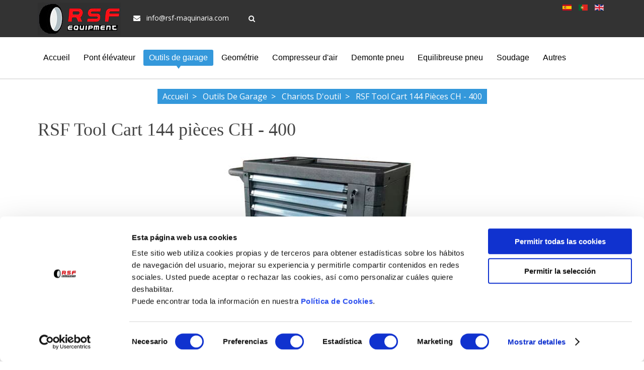

--- FILE ---
content_type: text/html; charset=utf-8
request_url: https://www.rsf-maquinaria.com/fr/outils-de-garage/chariots-d-outil/ch-400
body_size: 8317
content:
<!DOCTYPE HTML><html lang=fr-fr dir=ltr data-config='{"twitter":0,"plusone":0,"facebook":0,"style":"rsf"}'><head><meta http-equiv=X-UA-Compatible content="IE=edge"><meta name=viewport content="width=device-width, initial-scale=1"><meta charset=utf-8 /><base href=https://www.rsf-maquinaria.com/fr/outils-de-garage/chariots-d-outil/ch-400 /><link rel=alternate hreflang=fr href=https://www.rsf-maquinaria.com/fr/outils-de-garage/chariots-d-outil/ch-400 /><meta name=keywords content="equipo, taller, maquinaria, equipamiento, profesional, talleres"/><meta name=og:title content="RSF Tool Cart 144 pièces CH - 400"/><meta name=og:type content=article /><meta name=og:image content=https://www.rsf-maquinaria.com/images/carros/ch-400/ch-400.jpg /><meta name=og:url content=https://www.rsf-maquinaria.com/fr/outils-de-garage/chariots-d-outil/ch-400 /><meta name=og:site_name content="RSF Maquinaria"/><meta name=og:description content="Chariot à outils de notre propre marque RSF avec 7 tiroirs spéciaux pour les ateliers mécaniques qui souhaitent effectuer leur travail plus rapidement."/><meta name=fb:app_id content=1350078968351306 /><meta name=robots content="index, follow"/><meta name=description content="Chariot à outils de notre propre marque RSF avec 7 tiroirs spéciaux pour les ateliers mécaniques qui souhaitent effectuer leur travail plus rapidement."/><meta name=theme-color content=#317EFB /><title>RSF Tool Cart 144 pièces CH - 400</title><link href="https://www.rsf-maquinaria.com/fr/component/search/?Itemid=2194&amp;layout=blog&amp;catid=156&amp;id=1562&amp;format=opensearch" rel=search title="Valider RSF Maquinaria" type=application/opensearchdescription+xml /><link href=/templates/effortless/favicon.ico rel="shortcut icon" type=image/vnd.microsoft.icon /><link href=/media/template/shortcode-ultimate-8f0dc508.css rel=stylesheet async="" rel=preload as=style /><link href=/media/template/font-awesome.min-9354e99a.css rel=stylesheet async="" rel=preload as=style /><link href=/media/template/list-f93bb153.css rel=stylesheet async="" rel=preload as=style /><link href=/media/template/document-03c42827.css rel=stylesheet async="" rel=preload as=style /><link href=/media/template/photo_gallery-e8ab32b9.css rel=stylesheet async="" rel=preload as=style /><link href=/media/template/tabs-8c99eba3.css rel=stylesheet async="" rel=preload as=style /><link href=/media/template/icon-ec6b6f49.css rel=stylesheet async="" rel=preload as=style /><link href=/modules/mod_bdthemes_logo/css/style.css rel=stylesheet async="" rel=preload as=style /><link href=/media/mod_languages/css/template.css rel=stylesheet async="" rel=preload as=style /> <script defer type="92b94850a101787805bdd63f-text/javascript">(function(d,t){var BASE_URL="https://chat.rsf.ladc.dev";var g=d.createElement(t),s=d.getElementsByTagName(t)[0];g.src=BASE_URL+"/packs/js/sdk.js";g.defer=true;g.async=true;s.parentNode.insertBefore(g,s);g.onload=function(){window.chatwootSDK.run({websiteToken:'p8fnQDbiPN8vnSk1d3hZoaSa',baseUrl:BASE_URL,locale:"en",useBrowserLanguage:false,type:"expanded_bubble",darkMode:"auto",})}})(document,"script");</script><style>#sul_6972b5d3a723d.su-list i{color:#333}#suico_6972b5d408275.su-icon{margin:0px}#suico_6972b5d408275.su-icon i{font-size:16px;line-height:16px;background-color:#transparent;color:#999;border:1px solid #999;-webkit-border-radius:3px;border-radius:3px;padding:6px}#suico_6972b5d408367.su-icon{margin:0px}#suico_6972b5d408367.su-icon i{font-size:16px;line-height:16px;background-color:#transparent;color:#999;border:1px solid #999;-webkit-border-radius:3px;border-radius:3px;padding:6px}#suico_6972b5d40842d.su-icon{margin:0px}#suico_6972b5d40842d.su-icon i{font-size:16px;line-height:16px;background-color:#transparent;color:#999;border:1px solid #999;-webkit-border-radius:3px;border-radius:3px;padding:6px}#suico_6972b5d4084f1.su-icon{margin:0px}#suico_6972b5d4084f1.su-icon i{font-size:16px;line-height:16px;background-color:#transparent;color:#999;border:1px solid #999;-webkit-border-radius:3px;border-radius:3px;padding:6px}</style><link rel=apple-touch-icon-precomposed href=/templates/effortless/apple_touch_icon.png><link rel=stylesheet href="/media/plg_jchoptimize/assets2/jscss.php?f=8aa3f6a4c4c1fd35823ff94efb53a7f9&amp;type=css&amp;gz=gz"/><noscript><img height=1 width=1 style=display:none src="https://www.facebook.com/tr?id=1748384242139514&ev=PageView&noscript=1"/></noscript> <script src="/media/plg_jchoptimize/assets2/jscss.php?f=18323b4c7d50512be2402c5e470b70c5&amp;type=js&amp;gz=gz" type="92b94850a101787805bdd63f-text/javascript"></script> <script async src="https://www.googletagmanager.com/gtag/js?id=G-1D8VLB5TFE" type="92b94850a101787805bdd63f-text/javascript"></script> <script type="92b94850a101787805bdd63f-text/javascript">window.dataLayer=window.dataLayer||[];function gtag(){dataLayer.push(arguments);}
gtag('js',new Date());gtag('config','G-1D8VLB5TFE');</script> <script type="92b94850a101787805bdd63f-text/javascript">window.dataLayer=window.dataLayer||[];function gtag(){dataLayer.push(arguments);}
gtag('js',new Date());gtag('config','AW-964170408');</script> <script type="92b94850a101787805bdd63f-text/javascript">window.dataLayer=window.dataLayer||[];function gtag(){dataLayer.push(arguments);}
gtag('js',new Date());gtag('config','G-1GTLBFR4TQ');</script> <script type="92b94850a101787805bdd63f-text/javascript">!function(f,b,e,v,n,t,s)
{if(f.fbq)return;n=f.fbq=function(){n.callMethod?n.callMethod.apply(n,arguments):n.queue.push(arguments)};if(!f._fbq)f._fbq=n;n.push=n;n.loaded=!0;n.version='2.0';n.queue=[];t=b.createElement(e);t.async=!0;t.src=v;s=b.getElementsByTagName(e)[0];s.parentNode.insertBefore(t,s)}(window,document,'script','https://connect.facebook.net/en_US/fbevents.js');fbq('init','1748384242139514');fbq('track','PageView');</script> <script defer id=Cookiebot src=https://consent.cookiebot.com/uc.js data-cbid=623fcebd-d47a-4b99-a9f4-40e7dc50085b data-blockingmode=auto type="92b94850a101787805bdd63f-text/javascript"></script> <script defer src=https://cdnjs.cloudflare.com/ajax/libs/lazysizes/5.2.0/lazysizes.min.js type="92b94850a101787805bdd63f-text/javascript"></script> <script defer src="https://www.googletagmanager.com/gtag/js?id=AW-964170408" type="92b94850a101787805bdd63f-text/javascript"></script> <script defer src="https://www.googletagmanager.com/gtag/js?id=G-1GTLBFR4TQ" type="92b94850a101787805bdd63f-text/javascript"></script> </head><body class="tm-isblog  header-logo-right headertype-default layout-full"><div class=header-top-wrapper><div class="uk-container uk-container-center"><div class="tm-toolbar uk-clearfix uk-hidden-small"><div class="uk-float-left toolbar-l"><div class=uk-panel><div class=panel-content><div class=logo-contenedor> <a class=tm-logo href=https://www.rsf-maquinaria.com/es/ title="RSF-MAQUINARIA LOGO" style=" height:65px;"> <img class=auto-logo style=" height:65px;" src=https://www.rsf-maquinaria.com/images/rsf-maquinaria.jpg alt="RSF-MAQUINARIA LOGO" width=165 height=65 /> </a> </div></div></div><div class=uk-panel><div class=panel-content><div class=top-contact><ul> <li><a rel=nofollow target=_blank href="/cdn-cgi/l/email-protection#fede97909891be8c8d98d3939f8f8b97909f8c979fd09d9193" style="color: #ffffff;"><i class=uk-icon-envelope></i> <span class="__cf_email__" data-cfemail="a3cacdc5cce3d1d0c58ecec2d2d6cacdc2d1cac28dc0ccce">[email&#160;protected]</span></a></li> </ul> </div></div></div><div class=uk-panel><div class=panel-content><form id=search-106-6972b5d40ff92 class=uk-search action=/fr/outils-de-garage/chariots-d-outil method=post data-uk-search="{'source': '/fr/component/search/?tmpl=raw&amp;type=json&amp;ordering=&amp;searchphrase=all', 'param': 'searchword', 'msgResultsHeader': 'Résultats de recherche', 'msgMoreResults': 'Plus de résultats', 'msgNoResults': 'Aucun résultat trouvé', flipDropdown: 1}"> <input class=uk-search-field type=text name=searchword placeholder=Rechercher...> <input type=hidden name=task value=search> <input type=hidden name=option value=com_search> <input type=hidden name=Itemid value=2194> </form></div></div></div><div class="uk-float-right toolbar-r"><div class=uk-panel><div class=panel-content><div class=mod-languages><ul class=lang-inline> <li class="" dir=ltr> <a href=/es/herramientas-de-taller/carros-de-herramientas/ch-400> <span class="sprite sprite-es_es"> </span> </a> </li> <li class="" dir=ltr> <a href=/pt/ferramentas-de-oficina/carros-de-ferramentas/ch-400> <span class="sprite sprite-pt"> </span> </a> </li> <li class="" dir=ltr> <a href=/en/workshop-tools/tool-cabinets/ch-400> <span class="sprite sprite-en"> </span> </a> </li> </ul> </div> </div></div></div></div></div><div class="header-wrapper header-animated" data-uk-sticky><div class="uk-container uk-container-center"> <nav id=tmMainMenu class=tm-navbar-full><div class=uk-navbar><div class=uk-visible-large><ul class="uk-navbar-nav uk-hidden-small"><li><a href=/fr/>Accueil</a></li><li class=uk-parent data-uk-dropdown="{'preventflip':'y'}" aria-haspopup=true aria-expanded=false><a href=/fr/pont-elevateur>Pont élévateur</a><div class="uk-dropdown uk-dropdown-navbar uk-dropdown-width-1"><div class="uk-grid uk-dropdown-grid"><div class=uk-width-1-1><ul class="uk-nav uk-nav-navbar"><li><a href=/fr/pont-elevateur/1-colonne><img loading=lazy class="2 lazyload 1" data-src=/images/menu/1columna.jpg src=/images/menu/1columna.jpg alt=" Pont élévateur 1 Colonne" width=68 height=50 /> Pont élévateur 1 Colonne</a></li><li><a href=/fr/pont-elevateur/2-colonnes><img loading=lazy class="2 lazyload 1" data-src=/images/menu/HP-50.jpg src=/images/menu/HP-50.jpg alt="Pont élévateur 2 colonnes" width=68 height=50 />Pont élévateur 2 colonnes</a></li><li><a href=/fr/pont-elevateur/4-colonnes><img loading=lazy class="2 lazyload 1" data-src=/images/menu/HP-45A.jpg src=/images/menu/HP-45A.jpg alt=" Pont élévateur 4 colonnes" width=68 height=50 /> Pont élévateur 4 colonnes</a></li><li><a href=/fr/pont-elevateur/ciseaux><img loading=lazy class="2 lazyload 1" data-src=/images/menu/XT-300.jpg src=/images/menu/XT-300.jpg alt="Ciseaux Posé ou Encastré" width=68 height=50 />Ciseaux Posé ou Encastré</a></li><li><a href=/fr/pont-elevateur/parking-elevateur><img loading=lazy class="2 lazyload 1" data-src=/images/menu/AP-180.jpg src=/images/menu/AP-180.jpg alt="Parking élévateur " width=68 height=50 />Parking élévateur </a></li><li><a href=/fr/pont-elevateur/pont-elevateur-moto><img loading=lazy class="2 lazyload 1" data-src=/images/menu/XT-100.jpg src=/images/menu/XT-100.jpg alt="Pont élévateur moto" width=68 height=50 />Pont élévateur moto</a></li><li><a href=/fr/pont-elevateur/tampon-de-caoutchouc><img loading=lazy class="2 lazyload 1" data-src=/images/menu/taco.jpg src=/images/menu/taco.jpg alt="Tampon de caoutchouc" width=68 height=50 />Tampon de caoutchouc</a></li></ul></div></div></div></li><li class="uk-parent uk-active" data-uk-dropdown="{'preventflip':'y'}" aria-haspopup=true aria-expanded=false><a href=/fr/outils-de-garage>Outils de garage</a><div class="uk-dropdown uk-dropdown-navbar uk-dropdown-width-1"><div class="uk-grid uk-dropdown-grid"><div class=uk-width-1-1><ul class="uk-nav uk-nav-navbar"><li><a href=/fr/outils-de-garage/etablis-en-panneau><img loading=lazy class="2 lazyload 1" data-src=/images/menu/banco.jpg src=/images/menu/banco.jpg alt="Etablis en Panneau" width=68 height=50 />Etablis en Panneau</a></li><li class=uk-active><a href=/fr/outils-de-garage/chariots-d-outil><img loading=lazy class="2 lazyload 1" data-src=/images/menu/carro.jpg src=/images/menu/carro.jpg alt="Chariots d'outil" width=68 height=50 />Chariots d'outil</a></li><li><a href=/fr/outils-de-garage/coffret-et-boite-a-outils><img loading=lazy class="2 lazyload 1" data-src=/images/menu/maletin.jpg src=/images/menu/maletin.jpg alt="Coffret et boîte à outils" width=68 height=50 />Coffret et boîte à outils</a></li><li><a href=/fr/outils-de-garage/cles-a-chocs><img loading=lazy class="2 lazyload 1" data-src=/images/menu/llaveimpacto.jpg src=/images/menu/llaveimpacto.jpg alt="clés à chocs" width=68 height=50 />clés à chocs</a></li><li><a href=/fr/outils-de-garage/generateurs-electriques><img loading=lazy class="2 lazyload 1" data-src=/images/menu/generadorelectrico.jpg src=/images/menu/generadorelectrico.jpg alt="Generateurs electriques" width=68 height=50 />Generateurs electriques</a></li><li><a href=/fr/outils-de-garage/nettoyage-ultrason><img loading=lazy class="2 lazyload 1" data-src=/images/menu/ultrasonido.jpg src=/images/menu/ultrasonido.jpg alt="Nettoyage par ultrasons" width=68 height=50 />Nettoyage par ultrasons</a></li><li><a href=/fr/outils-de-garage/supports-de-roue-de-moto><img loading=lazy class="2 lazyload 1" data-src=/images/menu/soportemoto.jpg src=/images/menu/soportemoto.jpg alt="Supports de roue de moto" width=63 height=50 />Supports de roue de moto</a></li><li><a href=/fr/outils-de-garage/aspirateur-eau-et-poussiere><img loading=lazy class="2 lazyload 1" data-src=/images/menu/aspiradoras.jpg src=/images/menu/aspiradoras.jpg alt=Aspirateur width=68 height=50 />Aspirateur</a></li></ul></div></div></div></li><li><a href=/fr/geometrie>Geométrie</a></li><li class=uk-parent data-uk-dropdown="{'preventflip':'y'}" aria-haspopup=true aria-expanded=false><a href=/fr/compresseur-d-air>Compresseur d'air</a><div class="uk-dropdown uk-dropdown-navbar uk-dropdown-width-1"><div class="uk-grid uk-dropdown-grid"><div class=uk-width-1-1><ul class="uk-nav uk-nav-navbar"><li><a href=/fr/compresseur-d-air/a-vis><img loading=lazy class="2 lazyload 1" data-src=/images/menu/compretornillo.jpg src=/images/menu/compretornillo.jpg alt="Compresseur à Vis" width=59 height=51 />Compresseur à Vis</a></li><li class=uk-parent><a href=/fr/compresseur-d-air/a-piston><img loading=lazy class="2 lazyload 1" data-src=/images/menu/comprepiston.jpg src=/images/menu/comprepiston.jpg alt="Compresseur à Piston" width=57 height=50 />Compresseur à Piston</a><ul class=uk-nav-sub><li><a href=/fr/compresseur-d-air/a-piston/normal>Normal</a></li><li><a href=/fr/compresseur-d-air/a-piston/essence>Essence</a></li></ul></li><li><a href=/fr/compresseur-d-air/scroll-spirale><img loading=lazy class="2 lazyload 1" data-src=/images/menu/compresorscroll.jpg src=/images/menu/compresorscroll.jpg alt="Compresseurs d'air à spirale" width=68 height=50 />Compresseurs d'air à spirale</a></li></ul></div></div></div></li><li class=uk-parent data-uk-dropdown="{'preventflip':'y'}" aria-haspopup=true aria-expanded=false><a href=/fr/demonte-pneu>Demonte pneu</a><div class="uk-dropdown uk-dropdown-navbar uk-dropdown-width-1"><div class="uk-grid uk-dropdown-grid"><div class=uk-width-1-1><ul class="uk-nav uk-nav-navbar"><li><a href=/fr/demonte-pneu/de-tourisme><img loading=lazy class="2 lazyload 1" data-src=/images/menu/DT-95.jpg src=/images/menu/DT-95.jpg alt="Démontes pneus de tourisme" width=68 height=50 />Démontes pneus de tourisme</a></li><li><a href=/fr/demonte-pneu/de-camion><img loading=lazy class="2 lazyload 1" data-src=/images/menu/DC-130.jpg src=/images/menu/DC-130.jpg alt="Démontes pneus de camion" width=68 height=50 />Démontes pneus de camion</a></li></ul></div></div></div></li><li class=uk-parent data-uk-dropdown="{'preventflip':'y'}" aria-haspopup=true aria-expanded=false><a href=/fr/equilibreuse-pneu>Equilibreuse pneu</a><div class="uk-dropdown uk-dropdown-navbar uk-dropdown-width-1"><div class="uk-grid uk-dropdown-grid"><div class=uk-width-1-1><ul class="uk-nav uk-nav-navbar"><li><a href=/fr/equilibreuse-pneu/de-tourisme><img loading=lazy class="2 lazyload 1" data-src=/images/menu/ET-58.jpg src=/images/menu/ET-58.jpg alt="Equilibreuse de Roue de tourisme" width=68 height=50 />Equilibreuse de Roue de tourisme</a></li><li><a href=/fr/equilibreuse-pneu/de-camion><img loading=lazy class="2 lazyload 1" data-src=/images/menu/EC-40.jpg src=/images/menu/EC-40.jpg alt="Equilibreuse de Roue de camion" width=63 height=50 />Equilibreuse de Roue de camion</a></li><li><a href=/fr/equilibreuse-pneu/masse-d-equilibrage><img loading=lazy class="2 lazyload 1" data-src=/images/menu/plomos.jpg src=/images/menu/plomos.jpg alt="Masse d équilibrage" width=68 height=50 />Masse d équilibrage</a></li></ul></div></div></div></li><li class=uk-parent data-uk-dropdown="{'preventflip':'y'}" aria-haspopup=true aria-expanded=false><a href=/fr/soudage-et-coupage>Soudage</a><div class="uk-dropdown uk-dropdown-navbar uk-dropdown-width-1"><div class="uk-grid uk-dropdown-grid"><div class=uk-width-1-1><ul class="uk-nav uk-nav-navbar"><li><a href=/fr/soudage-et-coupage/decoupage-plasma><img loading=lazy class="2 lazyload 1" data-src=/images/menu/corteplasma.jpg src=/images/menu/corteplasma.jpg alt="Découpage plasma" width=68 height=50 />Découpage plasma</a></li><li><a href=/fr/soudage-et-coupage/poste-a-souder-mig><img loading=lazy class="2 lazyload 1" data-src=/images/menu/mig.jpg src=/images/menu/mig.jpg alt="Poste à souder MIG" width=68 height=50 />Poste à souder MIG</a></li><li><a href=/fr/soudage-et-coupage/poste-a-souder-tig><img loading=lazy class="2 lazyload 1" data-src=/images/menu/tig.jpg src=/images/menu/tig.jpg alt="Poste à souder TIG" width=68 height=50 />Poste à souder TIG</a></li><li><a href=/fr/soudage-et-coupage/poste-a-souder-mma><img loading=lazy class="2 lazyload 1" data-src=/images/menu/mma.jpg src=/images/menu/mma.jpg alt="Poste à souder à l'arc (MMA)" width=68 height=50 />Poste à souder à l'arc (MMA)</a></li><li><a href=/fr/soudage-et-coupage/poste-a-souder-par-points><img loading=lazy class="2 lazyload 1" data-src=/images/menu/puntos.jpg src=/images/menu/puntos.jpg alt="Poste à souder par points" width=68 height=50 />Poste à souder par points</a></li></ul></div></div></div></li><li class=uk-parent data-uk-dropdown="{'preventflip':'y'}" aria-haspopup=true aria-expanded=false><a href=/fr/autres-produits>Autres</a><div class="uk-dropdown uk-dropdown-navbar uk-dropdown-width-1"><div class="uk-grid uk-dropdown-grid"><div class=uk-width-1-1><ul class="uk-nav uk-nav-navbar"><li><a href=/fr/autres-produits/presse-hydraulique><img loading=lazy class="2 lazyload 1" data-src=/images/menu/PS-30T.jpg src=/images/menu/PS-30T.jpg alt="Presse hydraulique" width=68 height=50 />Presse hydraulique</a></li><li><a href=/fr/autres-produits/grue-d-atelier><img loading=lazy class="2 lazyload 1" data-src=/images/menu/Pluma-1TN.jpg src=/images/menu/Pluma-1TN.jpg alt="Grue d'atelier" width=68 height=50 />Grue d'atelier</a></li><li><a href=/fr/autres-produits/generateurs-d-azote><img loading=lazy class="2 lazyload 1" data-src=/images/menu/nitrogeno.jpg src=/images/menu/nitrogeno.jpg alt="Générateurs d'azote" width=68 height=50 />Générateurs d'azote</a></li><li><a href=/fr/autres-produits/demarrage-et-charge><img loading=lazy class="2 lazyload 1" data-src=/images/menu/cargayarranque.jpg src=/images/menu/cargayarranque.jpg alt="Démarrage et charge" width=68 height=50 />Démarrage et charge</a></li><li><a href=/fr/autres-produits/crics-hydrauliques><img loading=lazy class="2 lazyload 1" data-src=/images/menu/gatohidraulico.jpg src=/images/menu/gatohidraulico.jpg alt="Crics hydrauliques" width=68 height=50 />Crics hydrauliques</a></li><li><a href=/fr/autres-produits/crics-oleopneumatique><img loading=lazy class="2 lazyload 1" data-src=/images/menu/gatooleoneumatico.jpg src=/images/menu/gatooleoneumatico.jpg alt="Crics oléopneumatique" width=68 height=50 />Crics oléopneumatique</a></li><li><a href=/fr/autres-produits/retractable-air-hose-reel><img loading=lazy class="2 lazyload 1" data-src=/images/menu/enrollador.jpg src=/images/menu/enrollador.jpg alt="Retractable air hose reel" width=68 height=50 />Retractable air hose reel</a></li><li><a href=/fr/autres-produits/lubrification><img loading=lazy class="2 lazyload 1" data-src=/images/menu/lubricacion.jpg src=/images/menu/lubricacion.jpg alt=Lubrification width=68 height=50 />Lubrification</a></li><li><a href=/fr/autres-produits/charge-stations-d-air-conditionne><img loading=lazy class="2 lazyload 1" data-src=/images/menu/aireacondicionado.jpg src=/images/menu/aireacondicionado.jpg alt="Charge stations d’air conditionné" width=68 height=50 />Charge stations d’air conditionné</a></li><li><a href=/fr/autres-produits/adhesifs><img loading=lazy class="2 lazyload 1" data-src=/images/menu/adhesivos.jpg src=/images/menu/adhesivos.jpg alt="Adhésifs et Colles" width=68 height=50 />Adhésifs et Colles</a></li><li><a href=/fr/autres-produits/vulcanisation><img loading=lazy class="2 lazyload 1" data-src=/images/menu/vulcanizadora.jpg src=/images/menu/vulcanizadora.jpg alt=Vulcanisation width=68 height=50 />Vulcanisation</a></li><li><a href=/fr/autres-produits/automotive-diagnostic-tools><img loading=lazy class="2 lazyload 1" data-src=/images/menu/maquina-diagnosis.jpg src=/images/menu/maquina-diagnosis.jpg alt=Diagnostic width=68 height=50 />Diagnostic</a></li></ul></div></div></div></li></ul></div><div class=uk-hidden-large> <a href=#offcanvas class=uk-navbar-toggle data-uk-offcanvas></a> </div><div class="uk-navbar-content uk-navbar-center uk-hidden-large tm-logo-small"><div class=mod-languages><ul class=lang-inline> <li class="" dir=ltr> <a href=/es/herramientas-de-taller/carros-de-herramientas/ch-400> <span class="sprite sprite-es_es"> </span> </a> </li> <li class="" dir=ltr> <a href=/pt/ferramentas-de-oficina/carros-de-ferramentas/ch-400> <span class="sprite sprite-pt"> </span> </a> </li> <li class="" dir=ltr> <a href=/en/workshop-tools/tool-cabinets/ch-400> <span class="sprite sprite-en"> </span> </a> </li> </ul> </div> </div> </div> </nav> </div> </div> </div><div class=heading-wrapper><section class="tm-heading uk-grid"><div class=uk-width-1-1><div class=""><div class=panel-content></div></div></div><div class=breadcrumbs-wrapper><div class="uk-container uk-container-center"><div class=uk-width-1-1><ul class=uk-breadcrumb itemscope itemtype=http://schema.org/BreadcrumbList><li itemprop=itemListElement itemscope itemtype=http://schema.org/ListItem> <a itemprop=item href=/fr/> <span itemprop=name>Accueil</span> </a> <meta itemprop=position content=1 /></li><li itemprop=itemListElement itemscope itemtype=http://schema.org/ListItem> <a itemprop=item href=/fr/outils-de-garage> <span itemprop=name>Outils de garage</span> </a> <meta itemprop=position content=2 /></li><li itemprop=itemListElement itemscope itemtype=http://schema.org/ListItem> <a itemprop=item href=/fr/outils-de-garage/chariots-d-outil> <span itemprop=name>Chariots d'outil</span> </a> <meta itemprop=position content=3 /></li><li class=uk-active itemprop=itemListElement itemscope itemtype=http://schema.org/ListItem> <a itemscope itemtype=http://schema.org/Thing itemprop=item> <span itemprop=name>RSF Tool Cart 144 pièces CH - 400</span> </a> <meta itemprop=position content=4 /></li></ul></div></div></div></section></div><div class=mainbody-wrapper><div class="uk-container uk-container-center"><div class="tm-middle uk-grid" data-uk-grid-match data-uk-grid-margin><div class="tm-main uk-width-medium-1-1"> <main class=tm-content><div id=system-message-container> </div><article class="uk-article tm-article" data-permalink=http://www.rsf-maquinaria.com/fr/outils-de-garage/chariots-d-outil/ch-400 itemscope itemtype=http://schema.org/Article><meta itemprop=inLanguage content=fr-FR /><div class="tm-article-content "><h1 class=uk-article-title itemprop=name> RSF Tool Cart 144 pièces CH - 400 </h1><div itemprop=articleBody><div class=imagen-producto> <img src=/images/carros/ch-400/ch-400.jpg alt="chariot outils 7 tiroirs 144 pièces RSF ch - 400" height=450 width=388 height=450 /> <div style=clear:both></div> <a href="https://api.whatsapp.com/send?phone=+34652862104" alt=whatsapp class=whatsapp rel=nofollow target=_blank> <span> <em class=whatsapps></em>Contactez-nous par WhatsApp</span> </a> <a href=/es/presupuesto alt=presupuesto class=presupuesto rel=nofollow> <span> <em class=presupuestos></em>Devis GRATUIT</span> </a> </div><p class=descripcion><strong>Description:</strong></p><p>Plateau supérieur avec compartiments et une porte lateral</p><ul> <li>Surface en caoutchouc antedérapante.</li> <li>Serrure à clé.</li> <li>Tiroirs avec indicateurs de contenue.</li> <li>Mesures extérieures : 470 x 750 x 1000 mm.</li> </ul><div class="su-tabs  su-tabs-align-left su-tabs-style-default" data-active=1><div class=su-tabs-nav><span class="">Caractéristiques</span><span class="">Fiche technique</span><span class="">Galerie de photos</span></div><div class=su-tabs-panes><div class="su-tabs-pane su-clearfix"><div id=sul_6972b5d3a723d class="su-list su-list-style-default"><div class=cajones><img src=/images/carros/ch-400/ch-400-3.jpg alt="Chariot à outils avec 7 tiroirs Tiroir 144 pièces 1" width=300 height=220 /> <div class=cajon-descripcion><p>Tiroir 1</p><ul> <li><i class="fa fa-angle-double-right"></i> Cliquets, extensions et douilles</li> </ul> </div> </div><div class=cajones><img src=/images/carros/ch-400/ch-400-4.jpg alt="Chariot à outils avec 7 tiroirs 144 pièces Tiroir 4" width=300 height=220 /> <div class=cajon-descripcion><p>Tiroir 4</p><ul> <li><i class="fa fa-angle-double-right"></i> Pinces, étau, marteau et pointes</li> </ul> </div> </div><div class=cajones><img src=/images/carros/ch-400/ch-400-5.jpg alt="Chariot à outils 7 tiroirs 144 pièces Tiroir 2" width=300 height=220 /> <div class=cajon-descripcion><p>Tiroir 2</p><ul> <li><i class="fa fa-angle-double-right"></i> Clés mixtes</li> </ul> </div> </div><div class=cajones><img src=/images/carros/ch-400/ch-400-2.jpg alt="Chariot à outils avec 7 tiroirs 144 pièces Tiroir 1" width=300 height=220 /> <div class=cajon-descripcion><p>Tiroir 5</p><ul> <li><i class="fa fa-angle-double-right"></i> Clés Torx et clés Allen en forme de "T" </li> </ul> </div> </div><div class=cajones><img src=/images/carros/ch-400/ch-400-1.jpg alt="Chariot à outils 7 tiroirs 144 pièces Tiroir 3" width=300 height=220 /> <div class=cajon-descripcion><p>Tiroir 3</p><ul> <li><i class="fa fa-angle-double-right"></i> Tournevis plat, Phillips et Torx</li> </ul> </div> </div><div style="clear: both;"></div><p class=descripcion><strong>Mesures extérieures</strong></p><ul> <li><i class="fa fa-angle-double-right"></i> Largeur: 470 mm </li> <li><i class="fa fa-angle-double-right"></i> Longueur: 750 mm </li> <li><i class="fa fa-angle-double-right"></i> Hauteur: 1000 mm</li> </ul> </div> </div> </div><div class="su-tabs-pane su-clearfix"><div class="su-document su-responsive-media-yes"><iframe src="//docs.google.com/viewer?embedded=true&amp;url=https://www.rsf-maquinaria.com//images/pdf-fr/CH-400.pdf" width=600 height=600 class=su-document></iframe></div></div><div class="su-tabs-pane su-clearfix"><div id=supg6972b5d3a7441 class="su-photo-gallery su-photo-gallery-style-1" data-pgid=supg6972b5d3a7441 data-large=4 data-medium=3 data-small=1 data-horizontal_gap=10 data-vertical_gap=10><div id=supg6972b5d3a7441_container class=cbp-l-grid-gallery><div class="su-photo-gallery-slide cbp-item"><div class=su-pg-item><div class=su-photo-gallery-links> <a class=su-lightbox-item href=https://www.rsf-maquinaria.com/images/carros/ch-400/ch-400-1.jpg title=""><i class="fa fa-search"></i></a> </div><img src=https://www.rsf-maquinaria.com/cache/shortcodes/ch-400-1-320x240-85d257a66d2abee0d2b6772da389cfd1.jpg alt="" width=320 height=240 /> </div></div><div class="su-photo-gallery-slide cbp-item"><div class=su-pg-item><div class=su-photo-gallery-links> <a class=su-lightbox-item href=https://www.rsf-maquinaria.com/images/carros/ch-400/ch-400-2.jpg title=""><i class="fa fa-search"></i></a> </div><img src=https://www.rsf-maquinaria.com/cache/shortcodes/ch-400-2-320x240-5fbf35393caabca9adfa193f02854882.jpg alt="" width=320 height=240 /> </div></div><div class="su-photo-gallery-slide cbp-item"><div class=su-pg-item><div class=su-photo-gallery-links> <a class=su-lightbox-item href=https://www.rsf-maquinaria.com/images/carros/ch-400/ch-400-3.jpg title=""><i class="fa fa-search"></i></a> </div><img src=https://www.rsf-maquinaria.com/cache/shortcodes/ch-400-3-320x240-a01cc81b68163e7bc8423ce3de54d1cc.jpg alt="" width=320 height=240 /> </div></div><div class="su-photo-gallery-slide cbp-item"><div class=su-pg-item><div class=su-photo-gallery-links> <a class=su-lightbox-item href=https://www.rsf-maquinaria.com/images/carros/ch-400/ch-400-4.jpg title=""><i class="fa fa-search"></i></a> </div><img src=https://www.rsf-maquinaria.com/cache/shortcodes/ch-400-4-320x240-40ca30d3cf5e8ebaa0170d5473047ed8.jpg alt="" width=320 height=240 /> </div></div><div class="su-photo-gallery-slide cbp-item"><div class=su-pg-item><div class=su-photo-gallery-links> <a class=su-lightbox-item href=https://www.rsf-maquinaria.com/images/carros/ch-400/ch-400-5.jpg title=""><i class="fa fa-search"></i></a> </div><img src=https://www.rsf-maquinaria.com/cache/shortcodes/ch-400-5-320x240-7a1f6e144b867dd465065a976baebe0a.jpg alt="" width=320 height=240 /> </div></div><div class=su-clear></div></div></div></div></div></div></div></div></article></main> </div> </div> </div> </div><div class=expanded-bottom-wrapper><div class="uk-container uk-container-center"><section class="tm-expanded-bottom uk-grid" data-uk-grid-match="{target:'> div > .uk-panel'}" data-uk-grid-margin> <div class=uk-width-1-1><div class="  background-color: yellow;"><div class=panel-content> <span style="color: #FFFFFF;text-align:center;font-size: 18px;">Pour accéder à nos <strong> Prix </strong> de tous nos produits
<a style=color:white rel=nofollow href="/fr/component/users/?view=login"><strong>Login</strong></a> o <a style=color:white rel=nofollow href=/es/registro><strong>Signer</strong></a></span> </div></div></div></section></div></div><div class=bottom-a-wrapper><div class="uk-container uk-container-center"><section class="tm-bottom-a uk-grid" data-uk-grid-match="{target:'> div > .uk-panel'}" data-uk-grid-margin> <div class=uk-width-1-1><div class=uk-panel><div class=panel-content><p><span style="color: #FFFFFF;text-align:center;font-size: 18px;">Le plus vu</span></p><div class=masvisto><p><a href=https://www.rsf-maquinaria.com/fr/compresseur-d-air>Compresseur d air</a></p><p><a href=https://www.rsf-maquinaria.com/fr/pont-elevateur>Pont elevateur</a></p><p><a href=https://www.rsf-maquinaria.com/fr/demonte-pneu>Demonte pneu</a></p></div><div class=masvisto><p><a href=https://www.rsf-maquinaria.com/fr/soudage-et-coupage>Poste a souder</a></p><p><a href=https://www.rsf-maquinaria.com/fr/autres-produits/crics-hydrauliques>Cric hydraulique</a></p><p><a href=https://www.rsf-maquinaria.com/fr/autres-produits/grue-d-atelier>Grue d atelier</a></p></div><div class=masvisto><p><a href=https://www.rsf-maquinaria.com/fr/outils-de-garage/cles-a-chocs>Clé à choc</a></p><p><a href=https://www.rsf-maquinaria.com/fr/autres-produits/demarrage-et-charge>Chargeur de batterie</a></p><p><a href=https://www.rsf-maquinaria.com/fr/autres-produits/presse-hydraulique>Presse hydraulique</a></p></div></div></div></div></section></div></div><div class=bottom-b-wrapper><div class="uk-container uk-container-center "><section class="tm-bottom-b uk-grid" data-uk-grid-match="{target:'> div > .uk-panel'}" data-uk-grid-margin> <div class=uk-width-1-2><div class=uk-panel><h3 class=uk-panel-title><span class=uk-title-text>COMMERCIAL</span></h3><div class=panel-content> <li><strong>Central:</strong> Jose Angel (0034) 629 822 496</li> <li><strong>Central:</strong> (0034) 629 673 008</li> <li><strong>Portugal:</strong> Afonso (00351) 911 105 494</li> </div></div></div><div class=uk-width-1-2><div class=uk-panel><h3 class=uk-panel-title><span class=uk-title-text>CONTACT</span></h3><div class=panel-content><div class=direccion-contacto itemscope itemtype=http://schema.org/LocalBusiness><ul class=uk-list> <li><span itemprop=name>RSF Maquinaria</span></li><div itemprop=address itemscope itemtype=http://schema.org/PostalAddress> <li> <span class=uk-icon-home> </span> <a href=https://goo.gl/maps/sNpN3 rel="external nofollow" target=_blank> <span itemprop=streetAddress>Avd. Ruta de la plata, 26</span>,<span itemprop=postalCode>49700</span>,
</br> <span itemprop=addressLocality>Corrales del Vino, Zamora</span>, </a> <span itemprop=addressCountry>España</span></li> </div> <li><span class=uk-icon-phone> </span> +34 <span itemprop=telephone>980 560 111</span></li> <li><span class=uk-icon-phone> </span> +34 629 822 496</li> <li><span class="fa fa-fax"></span> Fax: (0034) 980 049 487</li> <li> <span class=uk-icon-envelope-o> </span> <span id=cloak0c459211f671fe2996bb64a71f71de88>Cette adresse e-mail est protégée contre les robots spammeurs. Vous devez activer le JavaScript pour la visualiser.</span><script data-cfasync="false" src="/cdn-cgi/scripts/5c5dd728/cloudflare-static/email-decode.min.js"></script><script type="92b94850a101787805bdd63f-text/javascript">document.getElementById('cloak0c459211f671fe2996bb64a71f71de88').innerHTML='';var prefix='&#109;a'+'i&#108;'+'&#116;o';var path='hr'+'ef'+'=';var addy0c459211f671fe2996bb64a71f71de88='&#101;xp&#111;rt&#97;c&#105;&#111;n'+'&#64;';addy0c459211f671fe2996bb64a71f71de88=addy0c459211f671fe2996bb64a71f71de88+'rsf-m&#97;q&#117;&#105;n&#97;r&#105;&#97;'+'&#46;'+'c&#111;m';var addy_text0c459211f671fe2996bb64a71f71de88='&#101;xp&#111;rt&#97;c&#105;&#111;n'+'&#64;'+'rsf-m&#97;q&#117;&#105;n&#97;r&#105;&#97;'+'&#46;'+'c&#111;m';document.getElementById('cloak0c459211f671fe2996bb64a71f71de88').innerHTML+='<a '+path+'\''+prefix+':'+addy0c459211f671fe2996bb64a71f71de88+'\'>'+addy_text0c459211f671fe2996bb64a71f71de88+'<\/a>';</script></li> </ul> </div><p class=contact-heading> Suivez-nous sur: </p> <a id=suico_6972b5d408275 href=https://www.facebook.com/RieraSanFernando class="su-icon square-size" target=_blank><i class="fa fa-facebook"></i></a> <a id=suico_6972b5d408367 href=https://twitter.com/rieramaquinaria class="su-icon square-size" target=_blank><i class="fa fa-twitter"></i></a> <a id=suico_6972b5d40842d href=https://plus.google.com/+RieraSanFernando class="su-icon square-size" target=_blank><i class="fa fa-google-plus"></i></a> <a id=suico_6972b5d4084f1 href=https://www.youtube.com/user/rsfmaqui class="su-icon square-size" target=_blank><i class="fa fa-youtube-play"></i></a> </div></div></div></section></div></div><div class=footer-wrapper><div class="uk-container uk-container-center"><footer class=tm-footer><div class=uk-grid><div class="uk-width-large-1-2 uk-width-medium-1-1 footer-l"><div class=uk-panel><div class=panel-content><ul class="uk-subnav uk-subnav-line"><li><a href=/fr/qui-sommes-nous>Qui sommes nous</a></li><li><a href=/fr/avis-juridique>Avis juridique</a></li><li><a href=/fr/politique-de-confidentialite>Politique de confidentialité</a></li><li><a href=/fr/politique-de-cookies>Politique de cookies</a></li></ul></div></div></div><div class="uk-width-large-1-2 uk-width-medium-1-1 footer-r"> </div> </div><div class=plg_system_eprivacy_module><div class=plg_system_eprivacy_accepted style=display:none><p> <button class=plg_system_eprivacy_reconsider>Change Cookie Consent</button> <button class=plg_system_eprivacy_accepted>Remove Cookies</button> You have allowed cookies to be placed on your computer. This decision can be reversed. </p></div></div><div id=plg_system_eprivacy style=display:none></div></footer></div></div> <script type="92b94850a101787805bdd63f-text/javascript">(function(i,s,o,g,r,a,m){i['GoogleAnalyticsObject']=r;i[r]=i[r]||function(){(i[r].q=i[r].q||[]).push(arguments)},i[r].l=1*new Date();a=s.createElement(o),m=s.getElementsByTagName(o)[0];a.async=1;a.src=g;m.parentNode.insertBefore(a,m)})(window,document,'script','//www.google-analytics.com/analytics.js','ga');ga('create','UA-23426764-2','auto');ga('send','pageview');</script> <a class="tm-totop-scroller totop-hidden" data-uk-smooth-scroll href=#></a> <div id=offcanvas class=uk-offcanvas><div class=uk-offcanvas-bar><ul class="uk-nav uk-nav-offcanvas"><li><a href=/fr/>Accueil</a></li><li class=uk-parent><a href=/fr/pont-elevateur>Pont élévateur</a><ul class=uk-nav-sub><li><a href=/fr/pont-elevateur/1-colonne><img loading=lazy class="2 lazyload 1" data-src=/images/menu/1columna.jpg src=/images/menu/1columna.jpg alt=" Pont élévateur 1 Colonne" width=68 height=50 /> Pont élévateur 1 Colonne</a></li><li><a href=/fr/pont-elevateur/2-colonnes><img loading=lazy class="2 lazyload 1" data-src=/images/menu/HP-50.jpg src=/images/menu/HP-50.jpg alt="Pont élévateur 2 colonnes" width=68 height=50 />Pont élévateur 2 colonnes</a></li><li><a href=/fr/pont-elevateur/4-colonnes><img loading=lazy class="2 lazyload 1" data-src=/images/menu/HP-45A.jpg src=/images/menu/HP-45A.jpg alt=" Pont élévateur 4 colonnes" width=68 height=50 /> Pont élévateur 4 colonnes</a></li><li><a href=/fr/pont-elevateur/ciseaux><img loading=lazy class="2 lazyload 1" data-src=/images/menu/XT-300.jpg src=/images/menu/XT-300.jpg alt="Ciseaux Posé ou Encastré" width=68 height=50 />Ciseaux Posé ou Encastré</a></li><li><a href=/fr/pont-elevateur/parking-elevateur><img loading=lazy class="2 lazyload 1" data-src=/images/menu/AP-180.jpg src=/images/menu/AP-180.jpg alt="Parking élévateur " width=68 height=50 />Parking élévateur </a></li><li><a href=/fr/pont-elevateur/pont-elevateur-moto><img loading=lazy class="2 lazyload 1" data-src=/images/menu/XT-100.jpg src=/images/menu/XT-100.jpg alt="Pont élévateur moto" width=68 height=50 />Pont élévateur moto</a></li><li><a href=/fr/pont-elevateur/tampon-de-caoutchouc><img loading=lazy class="2 lazyload 1" data-src=/images/menu/taco.jpg src=/images/menu/taco.jpg alt="Tampon de caoutchouc" width=68 height=50 />Tampon de caoutchouc</a></li></ul></li><li class="uk-parent uk-active"><a href=/fr/outils-de-garage>Outils de garage</a><ul class=uk-nav-sub><li><a href=/fr/outils-de-garage/etablis-en-panneau><img loading=lazy class="2 lazyload 1" data-src=/images/menu/banco.jpg src=/images/menu/banco.jpg alt="Etablis en Panneau" width=68 height=50 />Etablis en Panneau</a></li><li class=uk-active><a href=/fr/outils-de-garage/chariots-d-outil><img loading=lazy class="2 lazyload 1" data-src=/images/menu/carro.jpg src=/images/menu/carro.jpg alt="Chariots d'outil" width=68 height=50 />Chariots d'outil</a></li><li><a href=/fr/outils-de-garage/coffret-et-boite-a-outils><img loading=lazy class="2 lazyload 1" data-src=/images/menu/maletin.jpg src=/images/menu/maletin.jpg alt="Coffret et boîte à outils" width=68 height=50 />Coffret et boîte à outils</a></li><li><a href=/fr/outils-de-garage/cles-a-chocs><img loading=lazy class="2 lazyload 1" data-src=/images/menu/llaveimpacto.jpg src=/images/menu/llaveimpacto.jpg alt="clés à chocs" width=68 height=50 />clés à chocs</a></li><li><a href=/fr/outils-de-garage/generateurs-electriques><img loading=lazy class="2 lazyload 1" data-src=/images/menu/generadorelectrico.jpg src=/images/menu/generadorelectrico.jpg alt="Generateurs electriques" width=68 height=50 />Generateurs electriques</a></li><li><a href=/fr/outils-de-garage/nettoyage-ultrason><img loading=lazy class="2 lazyload 1" data-src=/images/menu/ultrasonido.jpg src=/images/menu/ultrasonido.jpg alt="Nettoyage par ultrasons" width=68 height=50 />Nettoyage par ultrasons</a></li><li><a href=/fr/outils-de-garage/supports-de-roue-de-moto><img loading=lazy class="2 lazyload 1" data-src=/images/menu/soportemoto.jpg src=/images/menu/soportemoto.jpg alt="Supports de roue de moto" width=63 height=50 />Supports de roue de moto</a></li><li><a href=/fr/outils-de-garage/aspirateur-eau-et-poussiere><img loading=lazy class="2 lazyload 1" data-src=/images/menu/aspiradoras.jpg src=/images/menu/aspiradoras.jpg alt=Aspirateur width=68 height=50 />Aspirateur</a></li></ul></li><li><a href=/fr/geometrie>Geométrie</a></li><li class=uk-parent><a href=/fr/compresseur-d-air>Compresseur d'air</a><ul class=uk-nav-sub><li><a href=/fr/compresseur-d-air/a-vis><img loading=lazy class="2 lazyload 1" data-src=/images/menu/compretornillo.jpg src=/images/menu/compretornillo.jpg alt="Compresseur à Vis" width=59 height=51 />Compresseur à Vis</a></li><li class=uk-parent><a href=/fr/compresseur-d-air/a-piston><img loading=lazy class="2 lazyload 1" data-src=/images/menu/comprepiston.jpg src=/images/menu/comprepiston.jpg alt="Compresseur à Piston" width=57 height=50 />Compresseur à Piston</a><ul><li><a href=/fr/compresseur-d-air/a-piston/normal>Normal</a></li><li><a href=/fr/compresseur-d-air/a-piston/essence>Essence</a></li></ul></li><li><a href=/fr/compresseur-d-air/scroll-spirale><img loading=lazy class="2 lazyload 1" data-src=/images/menu/compresorscroll.jpg src=/images/menu/compresorscroll.jpg alt="Compresseurs d'air à spirale" width=68 height=50 />Compresseurs d'air à spirale</a></li></ul></li><li class=uk-parent><a href=/fr/demonte-pneu>Demonte pneu</a><ul class=uk-nav-sub><li><a href=/fr/demonte-pneu/de-tourisme><img loading=lazy class="2 lazyload 1" data-src=/images/menu/DT-95.jpg src=/images/menu/DT-95.jpg alt="Démontes pneus de tourisme" width=68 height=50 />Démontes pneus de tourisme</a></li><li><a href=/fr/demonte-pneu/de-camion><img loading=lazy class="2 lazyload 1" data-src=/images/menu/DC-130.jpg src=/images/menu/DC-130.jpg alt="Démontes pneus de camion" width=68 height=50 />Démontes pneus de camion</a></li></ul></li><li class=uk-parent><a href=/fr/equilibreuse-pneu>Equilibreuse pneu</a><ul class=uk-nav-sub><li><a href=/fr/equilibreuse-pneu/de-tourisme><img loading=lazy class="2 lazyload 1" data-src=/images/menu/ET-58.jpg src=/images/menu/ET-58.jpg alt="Equilibreuse de Roue de tourisme" width=68 height=50 />Equilibreuse de Roue de tourisme</a></li><li><a href=/fr/equilibreuse-pneu/de-camion><img loading=lazy class="2 lazyload 1" data-src=/images/menu/EC-40.jpg src=/images/menu/EC-40.jpg alt="Equilibreuse de Roue de camion" width=63 height=50 />Equilibreuse de Roue de camion</a></li><li><a href=/fr/equilibreuse-pneu/masse-d-equilibrage><img loading=lazy class="2 lazyload 1" data-src=/images/menu/plomos.jpg src=/images/menu/plomos.jpg alt="Masse d équilibrage" width=68 height=50 />Masse d équilibrage</a></li></ul></li><li class=uk-parent><a href=/fr/soudage-et-coupage>Soudage</a><ul class=uk-nav-sub><li><a href=/fr/soudage-et-coupage/decoupage-plasma><img loading=lazy class="2 lazyload 1" data-src=/images/menu/corteplasma.jpg src=/images/menu/corteplasma.jpg alt="Découpage plasma" width=68 height=50 />Découpage plasma</a></li><li><a href=/fr/soudage-et-coupage/poste-a-souder-mig><img loading=lazy class="2 lazyload 1" data-src=/images/menu/mig.jpg src=/images/menu/mig.jpg alt="Poste à souder MIG" width=68 height=50 />Poste à souder MIG</a></li><li><a href=/fr/soudage-et-coupage/poste-a-souder-tig><img loading=lazy class="2 lazyload 1" data-src=/images/menu/tig.jpg src=/images/menu/tig.jpg alt="Poste à souder TIG" width=68 height=50 />Poste à souder TIG</a></li><li><a href=/fr/soudage-et-coupage/poste-a-souder-mma><img loading=lazy class="2 lazyload 1" data-src=/images/menu/mma.jpg src=/images/menu/mma.jpg alt="Poste à souder à l'arc (MMA)" width=68 height=50 />Poste à souder à l'arc (MMA)</a></li><li><a href=/fr/soudage-et-coupage/poste-a-souder-par-points><img loading=lazy class="2 lazyload 1" data-src=/images/menu/puntos.jpg src=/images/menu/puntos.jpg alt="Poste à souder par points" width=68 height=50 />Poste à souder par points</a></li></ul></li><li class=uk-parent><a href=/fr/autres-produits>Autres</a><ul class=uk-nav-sub><li><a href=/fr/autres-produits/presse-hydraulique><img loading=lazy class="2 lazyload 1" data-src=/images/menu/PS-30T.jpg src=/images/menu/PS-30T.jpg alt="Presse hydraulique" width=68 height=50 />Presse hydraulique</a></li><li><a href=/fr/autres-produits/grue-d-atelier><img loading=lazy class="2 lazyload 1" data-src=/images/menu/Pluma-1TN.jpg src=/images/menu/Pluma-1TN.jpg alt="Grue d'atelier" width=68 height=50 />Grue d'atelier</a></li><li><a href=/fr/autres-produits/generateurs-d-azote><img loading=lazy class="2 lazyload 1" data-src=/images/menu/nitrogeno.jpg src=/images/menu/nitrogeno.jpg alt="Générateurs d'azote" width=68 height=50 />Générateurs d'azote</a></li><li><a href=/fr/autres-produits/demarrage-et-charge><img loading=lazy class="2 lazyload 1" data-src=/images/menu/cargayarranque.jpg src=/images/menu/cargayarranque.jpg alt="Démarrage et charge" width=68 height=50 />Démarrage et charge</a></li><li><a href=/fr/autres-produits/crics-hydrauliques><img loading=lazy class="2 lazyload 1" data-src=/images/menu/gatohidraulico.jpg src=/images/menu/gatohidraulico.jpg alt="Crics hydrauliques" width=68 height=50 />Crics hydrauliques</a></li><li><a href=/fr/autres-produits/crics-oleopneumatique><img loading=lazy class="2 lazyload 1" data-src=/images/menu/gatooleoneumatico.jpg src=/images/menu/gatooleoneumatico.jpg alt="Crics oléopneumatique" width=68 height=50 />Crics oléopneumatique</a></li><li><a href=/fr/autres-produits/retractable-air-hose-reel><img loading=lazy class="2 lazyload 1" data-src=/images/menu/enrollador.jpg src=/images/menu/enrollador.jpg alt="Retractable air hose reel" width=68 height=50 />Retractable air hose reel</a></li><li><a href=/fr/autres-produits/lubrification><img loading=lazy class="2 lazyload 1" data-src=/images/menu/lubricacion.jpg src=/images/menu/lubricacion.jpg alt=Lubrification width=68 height=50 />Lubrification</a></li><li><a href=/fr/autres-produits/charge-stations-d-air-conditionne><img loading=lazy class="2 lazyload 1" data-src=/images/menu/aireacondicionado.jpg src=/images/menu/aireacondicionado.jpg alt="Charge stations d’air conditionné" width=68 height=50 />Charge stations d’air conditionné</a></li><li><a href=/fr/autres-produits/adhesifs><img loading=lazy class="2 lazyload 1" data-src=/images/menu/adhesivos.jpg src=/images/menu/adhesivos.jpg alt="Adhésifs et Colles" width=68 height=50 />Adhésifs et Colles</a></li><li><a href=/fr/autres-produits/vulcanisation><img loading=lazy class="2 lazyload 1" data-src=/images/menu/vulcanizadora.jpg src=/images/menu/vulcanizadora.jpg alt=Vulcanisation width=68 height=50 />Vulcanisation</a></li><li><a href=/fr/autres-produits/automotive-diagnostic-tools><img loading=lazy class="2 lazyload 1" data-src=/images/menu/maquina-diagnosis.jpg src=/images/menu/maquina-diagnosis.jpg alt=Diagnostic width=68 height=50 />Diagnostic</a></li></ul></li></ul></div></div></script> <script src="/cdn-cgi/scripts/7d0fa10a/cloudflare-static/rocket-loader.min.js" data-cf-settings="92b94850a101787805bdd63f-|49" defer></script></body></html>

--- FILE ---
content_type: text/html; charset=utf-8
request_url: https://docs.google.com/viewer?embedded=true&url=https://www.rsf-maquinaria.com//images/pdf-fr/CH-400.pdf
body_size: 2237
content:
<!DOCTYPE html><html lang="en" dir="ltr"><head><title>CH-400.pdf</title><link rel="stylesheet" type="text/css" href="//www.gstatic.com/_/apps-viewer/_/ss/k=apps-viewer.standalone.a19uUV4v8Lc.L.W.O/am=AAQD/d=0/rs=AC2dHMKIcHC-ZI7sbGRsdy-Tqv76hgg_tw" nonce="cApteBOc3vr9OXDz_3wiIg"/></head><body><div class="ndfHFb-c4YZDc ndfHFb-c4YZDc-AHmuwe-Hr88gd-OWB6Me dif24c vhoiae LgGVmb bvmRsc ndfHFb-c4YZDc-TSZdd ndfHFb-c4YZDc-TJEFFc ndfHFb-c4YZDc-vyDMJf-aZ2wEe ndfHFb-c4YZDc-i5oIFb ndfHFb-c4YZDc-uoC0bf ndfHFb-c4YZDc-e1YmVc" aria-label="Showing viewer."><div class="ndfHFb-c4YZDc-zTETae"></div><div class="ndfHFb-c4YZDc-JNEHMb"></div><div class="ndfHFb-c4YZDc-K9a4Re"><div class="ndfHFb-c4YZDc-E7ORLb-LgbsSe ndfHFb-c4YZDc-LgbsSe-OWB6Me" aria-label="Previous"><div class="ndfHFb-c4YZDc-DH6Rkf-AHe6Kc"><div class="ndfHFb-c4YZDc-Bz112c ndfHFb-c4YZDc-DH6Rkf-Bz112c"></div></div></div><div class="ndfHFb-c4YZDc-tJiF1e-LgbsSe ndfHFb-c4YZDc-LgbsSe-OWB6Me" aria-label="Next"><div class="ndfHFb-c4YZDc-DH6Rkf-AHe6Kc"><div class="ndfHFb-c4YZDc-Bz112c ndfHFb-c4YZDc-DH6Rkf-Bz112c"></div></div></div><div class="ndfHFb-c4YZDc-q77wGc"></div><div class="ndfHFb-c4YZDc-K9a4Re-nKQ6qf ndfHFb-c4YZDc-TvD9Pc-qnnXGd" role="main"><div class="ndfHFb-c4YZDc-EglORb-ge6pde ndfHFb-c4YZDc-K9a4Re-ge6pde-Ne3sFf" role="status" tabindex="-1" aria-label="Loading"><div class="ndfHFb-c4YZDc-EglORb-ge6pde-RJLb9c ndfHFb-c4YZDc-AHmuwe-wcotoc-zTETae"><div class="ndfHFb-aZ2wEe" dir="ltr"><div class="ndfHFb-vyDMJf-aZ2wEe auswjd"><div class="aZ2wEe-pbTTYe aZ2wEe-v3pZbf"><div class="aZ2wEe-LkdAo-e9ayKc aZ2wEe-LK5yu"><div class="aZ2wEe-LkdAo aZ2wEe-hj4D6d"></div></div><div class="aZ2wEe-pehrl-TpMipd"><div class="aZ2wEe-LkdAo aZ2wEe-hj4D6d"></div></div><div class="aZ2wEe-LkdAo-e9ayKc aZ2wEe-qwU8Me"><div class="aZ2wEe-LkdAo aZ2wEe-hj4D6d"></div></div></div><div class="aZ2wEe-pbTTYe aZ2wEe-oq6NAc"><div class="aZ2wEe-LkdAo-e9ayKc aZ2wEe-LK5yu"><div class="aZ2wEe-LkdAo aZ2wEe-hj4D6d"></div></div><div class="aZ2wEe-pehrl-TpMipd"><div class="aZ2wEe-LkdAo aZ2wEe-hj4D6d"></div></div><div class="aZ2wEe-LkdAo-e9ayKc aZ2wEe-qwU8Me"><div class="aZ2wEe-LkdAo aZ2wEe-hj4D6d"></div></div></div><div class="aZ2wEe-pbTTYe aZ2wEe-gS7Ybc"><div class="aZ2wEe-LkdAo-e9ayKc aZ2wEe-LK5yu"><div class="aZ2wEe-LkdAo aZ2wEe-hj4D6d"></div></div><div class="aZ2wEe-pehrl-TpMipd"><div class="aZ2wEe-LkdAo aZ2wEe-hj4D6d"></div></div><div class="aZ2wEe-LkdAo-e9ayKc aZ2wEe-qwU8Me"><div class="aZ2wEe-LkdAo aZ2wEe-hj4D6d"></div></div></div><div class="aZ2wEe-pbTTYe aZ2wEe-nllRtd"><div class="aZ2wEe-LkdAo-e9ayKc aZ2wEe-LK5yu"><div class="aZ2wEe-LkdAo aZ2wEe-hj4D6d"></div></div><div class="aZ2wEe-pehrl-TpMipd"><div class="aZ2wEe-LkdAo aZ2wEe-hj4D6d"></div></div><div class="aZ2wEe-LkdAo-e9ayKc aZ2wEe-qwU8Me"><div class="aZ2wEe-LkdAo aZ2wEe-hj4D6d"></div></div></div></div></div></div><span class="ndfHFb-c4YZDc-EglORb-ge6pde-fmcmS ndfHFb-c4YZDc-AHmuwe-wcotoc-zTETae" aria-hidden="true">Loading&hellip;</span></div><div class="ndfHFb-c4YZDc-ujibv-nUpftc"><img class="ndfHFb-c4YZDc-ujibv-JUCs7e" src="/viewerng/thumb?ds=[base64]%3D%3D&amp;ck=lantern&amp;dsmi=unknown&amp;authuser&amp;w=800&amp;webp=true&amp;p=proj"/></div></div></div></div><script nonce="K8qSYGvNm1kaEPPUJIzJ6A">/*

 Copyright The Closure Library Authors.
 SPDX-License-Identifier: Apache-2.0
*/
function c(a,e,f){a._preloadFailed||a.complete&&a.naturalWidth===void 0?f():a.complete&&a.naturalWidth?e():(a.addEventListener("load",function(){e()},!1),a.addEventListener("error",function(){f()},!1))}
for(var d=function(a,e,f){function k(){b.style.display="none"}var g=document.body.getElementsByClassName(a)[0],b;g&&(b=g.getElementsByClassName(f)[0])&&(b._preloadStartTime=Date.now(),b.onerror=function(){this._preloadFailed=!0},c(b,function(){b.naturalWidth<800?k():(b._preloadEndTime||(b._preloadEndTime=Date.now()),e&&(g.getElementsByClassName(e)[0].style.display="none"))},k))},h=["_initStaticViewer"],l=this||self,m;h.length&&(m=h.shift());)h.length||d===void 0?l=l[m]&&l[m]!==Object.prototype[m]?
l[m]:l[m]={}:l[m]=d;
</script><script nonce="K8qSYGvNm1kaEPPUJIzJ6A">_initStaticViewer('ndfHFb-c4YZDc-K9a4Re-nKQ6qf','ndfHFb-c4YZDc-EglORb-ge6pde','ndfHFb-c4YZDc-ujibv-JUCs7e')</script><script type="text/javascript" charset="UTF-8" src="//www.gstatic.com/_/apps-viewer/_/js/k=apps-viewer.standalone.en_US.xhJaMLJfaPI.O/am=AAQD/d=1/rs=AC2dHMJb5Ica8JbfhCGPoCqHXcqkaOmeNA/m=main" nonce="K8qSYGvNm1kaEPPUJIzJ6A"></script><script type="text/javascript" src="https://apis.google.com/js/client.js" nonce="K8qSYGvNm1kaEPPUJIzJ6A"></script><script type="text/javascript" nonce="K8qSYGvNm1kaEPPUJIzJ6A">_init([["0",null,null,null,null,2,null,null,null,null,0,[1],null,null,null,"https://drive.google.com",null,null,null,null,null,null,null,null,null,null,null,null,null,null,null,null,[["core-745-RC1","prod"],12,1,1],null,null,null,null,[null,null,null,null,"https://accounts.google.com/ServiceLogin?passive\u003d1209600\u0026continue\u003dhttps://docs.google.com/viewer?embedded%3Dtrue%26url%3Dhttps://www.rsf-maquinaria.com//images/pdf-fr/CH-400.pdf\u0026hl\u003den-US\u0026followup\u003dhttps://docs.google.com/viewer?embedded%3Dtrue%26url%3Dhttps://www.rsf-maquinaria.com//images/pdf-fr/CH-400.pdf",null,null,null,0],null,null,null,null,null,null,null,null,null,null,null,null,null,null,null,0,null,null,null,null,null,null,null,null,null,null,null,null,null,null,null,null,null,null,null,null,null,null,null,null,null,null,null,null,null,null,null,null,null,null,null,null,null,null,null,null,null,null,null,null,null,null,null,null,null,null,null,null,null,null,null,null,null,null,null,null,null,null,null,null,null,null,null,null,null,null,null,null,null,null,null,null,null,null,null,null,null,null,null,null,null,null,null,null,1],[null,"CH-400.pdf","/viewerng/thumb?ds\[base64]%3D%3D\u0026ck\u003dlantern\u0026dsmi\u003dunknown\u0026authuser\u0026w\u003d800\u0026webp\u003dtrue\u0026p\u003dproj",null,null,null,null,null,null,"/viewerng/upload?ds\[base64]%3D%3D\u0026ck\u003dlantern\u0026dsmi\u003dunknown\u0026authuser\u0026p\u003dproj",null,"application/pdf",null,null,1,null,"/viewerng/viewer?url\u003dhttps://www.rsf-maquinaria.com//images/pdf-fr/CH-400.pdf",null,"https://www.rsf-maquinaria.com//images/pdf-fr/CH-400.pdf",null,null,0,null,null,null,null,null,"/viewerng/standalone/refresh?embedded\u003dtrue\u0026url\u003dhttps://www.rsf-maquinaria.com//images/pdf-fr/CH-400.pdf",[null,null,"meta?id\u003dACFrOgBza6bdwD-gl2c40P5vxXcPI5ouJSmXJSfrZeAI-sfno1Ij0eAOiXatndHybBxXTQWaj1alXR3UaCCV0EA2aD5DRjIGzVUVfskoJKSAS-gdEvQR2Z2UWoyRNeKsnvC28OyJRFZE-rWZqKh9","img?id\u003dACFrOgBza6bdwD-gl2c40P5vxXcPI5ouJSmXJSfrZeAI-sfno1Ij0eAOiXatndHybBxXTQWaj1alXR3UaCCV0EA2aD5DRjIGzVUVfskoJKSAS-gdEvQR2Z2UWoyRNeKsnvC28OyJRFZE-rWZqKh9","press?id\u003dACFrOgBza6bdwD-gl2c40P5vxXcPI5ouJSmXJSfrZeAI-sfno1Ij0eAOiXatndHybBxXTQWaj1alXR3UaCCV0EA2aD5DRjIGzVUVfskoJKSAS-gdEvQR2Z2UWoyRNeKsnvC28OyJRFZE-rWZqKh9","status?id\u003dACFrOgBza6bdwD-gl2c40P5vxXcPI5ouJSmXJSfrZeAI-sfno1Ij0eAOiXatndHybBxXTQWaj1alXR3UaCCV0EA2aD5DRjIGzVUVfskoJKSAS-gdEvQR2Z2UWoyRNeKsnvC28OyJRFZE-rWZqKh9","https://doc-00-bk-apps-viewer.googleusercontent.com/viewer/secure/pdf/3nb9bdfcv3e2h2k1cmql0ee9cvc5lole/es2ffphji3ica2b80kh7caeebdvt3i0k/1769125275000/lantern/*/ACFrOgBza6bdwD-gl2c40P5vxXcPI5ouJSmXJSfrZeAI-sfno1Ij0eAOiXatndHybBxXTQWaj1alXR3UaCCV0EA2aD5DRjIGzVUVfskoJKSAS-gdEvQR2Z2UWoyRNeKsnvC28OyJRFZE-rWZqKh9",null,"presspage?id\u003dACFrOgBza6bdwD-gl2c40P5vxXcPI5ouJSmXJSfrZeAI-sfno1Ij0eAOiXatndHybBxXTQWaj1alXR3UaCCV0EA2aD5DRjIGzVUVfskoJKSAS-gdEvQR2Z2UWoyRNeKsnvC28OyJRFZE-rWZqKh9"],null,null,null,"pdf"],"","",2]);</script></body></html>

--- FILE ---
content_type: text/css
request_url: https://www.rsf-maquinaria.com/media/template/document-03c42827.css
body_size: -345
content:
.su-responsive-media-yes{position:relative;padding-bottom:56.25%;height:0;overflow:hidden}.su-responsive-media-yes iframe,
.su-responsive-media-yes object,
.su-responsive-media-yes
embed{position:absolute;top:0;left:0;width:100%;height:100%}.su-document{margin:0
0 1.5em 0}.su-document
iframe{border:none !important}

--- FILE ---
content_type: text/css
request_url: https://www.rsf-maquinaria.com/media/template/photo_gallery-e8ab32b9.css
body_size: 511
content:
.su-photo-gallery{margin-bottom:1.5em}.su-photo-gallery:after,.su-photo-gallery:before{content:"";display:table}.su-photo-gallery:after{clear:both}.su-photo-gallery-slide{position:relative;float:left;margin:0.5em;overflow:hidden}.su-photo-gallery-style-1 .su-pg-item:after{position:absolute;content:'';left:0;top:0;height:100%;width:100%;background:rgba(0,0,0,0.3);opacity:0;-webkit-transition:all .25s ease-in-out;transition:all .25s ease-in-out}.su-photo-gallery-style-1 .su-photo-gallery-slide:hover .su-pg-item::after{opacity:1}.su-photo-gallery-style-1 .su-photo-gallery-links
a{position:absolute;top:50%;left:50%;z-index:1;margin-top:-20px;height:46px;width:46px;line-height:46px;color:#FFF;background-color:rgba(255, 255, 255, 0.31);text-align:center;-webkit-border-radius:50%;border-radius:50%;-webkit-transform:translateY(20px);transform:translateY(20px);margin-left:-20px;-webkit-transition:all 0.25s ease-in-out;transition:all 0.25s ease-in-out;opacity:0}.su-photo-gallery-style-1 .su-photo-gallery-links a:hover{background:rgba(255, 255, 255, 0.6)}.su-photo-gallery-style-1 .su-photo-gallery-slide:hover .su-photo-gallery-links
a{-webkit-transform:translateY(0px);transform:translateY(0px);opacity:1}.su-photo-gallery-style-2 .su-photo-gallery-links
a{position:absolute;top:0;left:0;width:0;z-index:1;height:100%;background-color:rgba(0,0,0,0.3);color:rgba(255, 255, 255, 0.75);-webkit-transition:all 0.3s ease-in-out;transition:all 0.3s ease-in-out;opacity:0}.su-photo-gallery-style-2 .su-photo-gallery-slide:hover .su-photo-gallery-links
a{width:100%;opacity:1}.su-photo-gallery-style-2 .su-photo-gallery-slide .su-photo-gallery-links a:hover{background-color:rgba(200,200,200,0.5)}.su-photo-gallery-style-3 .su-pg-item:after{position:absolute;content:'';left:0;top:0;height:100%;width:100%;background:rgba(0,0,0,0.1);opacity:0;-webkit-transition:all .25s ease-in-out;transition:all .25s ease-in-out}.su-photo-gallery-style-3 .su-photo-gallery-slide:hover .su-pg-item:after{opacity:1}.su-photo-gallery-style-3 .su-photo-gallery-links
a{position:absolute;bottom:0;z-index:1;height:0;width:100%;left:0;color:#FFF;background-color:rgba(0, 0, 0, 0.5);-webkit-transition:all 0.4s ease-in-out;transition:all 0.4s ease-in-out;opacity:0}.su-photo-gallery-style-3 .su-photo-gallery-slide:hover .su-photo-gallery-links
a{height:70px;opacity:1}.su-photo-gallery-style-3 .su-photo-gallery-slide .su-photo-gallery-links a:hover{background-color:rgba(200, 200, 200, 0.5)}.su-photo-gallery-style-3 .su-photo-gallery-links a i[class*="fa-"], .su-photo-gallery-style-2 .su-photo-gallery-links a i[class*="fa-"]{position:absolute;top:50%;font-size:24px;left:50%;margin-left:-11px;margin-top:-11px}.su-photo-gallery-style-4 .su-photo-gallery-links
a{position:absolute;top:60%;z-index:1;height:46px;width:46px;border-radius:50%;text-align:center;color:#fff;line-height:46px;margin-top:-23px;opacity:0}.su-photo-gallery-style-4 .su-photo-gallery-links a
i{font-size:18px;line-height:46px}.su-photo-gallery-style-4 .su-photo-gallery-links a:after, .su-photo-gallery-style-1 .su-photo-gallery-links a:after{content:'';display:block;position:absolute;width:100%;height:100%;left:0px;top:0px;border-radius:50%;-webkit-transition:opacity 0s ease,-webkit-transform 0s ease,border 0s ease;transition:opacity 0s ease,transform 0s ease,border 0s ease;border:2px
solid rgba(255,255,255,0.38);opacity:1;visibility:hidden}.su-photo-gallery-style-4 .su-photo-gallery-links a:hover::after, .su-photo-gallery-style-1 .su-photo-gallery-links a:hover::after{visibility:visible;opacity:0;-webkit-transform:scale(1.3);transform:scale(1.3);-webkit-transition-duration: .5s;transition-duration: .5s}.su-photo-gallery-style-4 .su-photo-gallery-links a.su-lightbox-item{left:50%;background-color:rgba(255, 255, 255, 0.5);margin-left:-18px;-webkit-transition:all 300ms ease-in-out;transition:all 300ms ease-in-out}.su-photo-gallery-style-4 .su-photo-gallery-slide:hover .su-photo-gallery-links
a{opacity:1;top:50%}.su-photo-gallery-style-4 div.su-photo-gallery-slide .su-pg-item:after{position:absolute;content:'';left:0;bottom:0;height:10px;width:100%;-webkit-transition:all .25s ease-in-out;transition:all .25s ease-in-out}.su-photo-gallery-style-4 .su-photo-gallery-slide:hover .su-pg-item:after{opacity:1;height:100%}.su-photo-gallery-style-4 div.su-photo-gallery-slide:nth-child(1) .su-pg-item:after{background:rgba(143, 76, 200, 0.74902)}.su-photo-gallery-style-4 div.su-photo-gallery-slide:nth-child(2) .su-pg-item:after{background:rgba(243, 100, 118, 0.74902)}.su-photo-gallery-style-4 div.su-photo-gallery-slide:nth-child(3) .su-pg-item:after{background:rgba(250, 112, 72, 0.74902)}.su-photo-gallery-style-4 div.su-photo-gallery-slide:nth-child(4) .su-pg-item:after{background:rgba(250, 213, 89, 0.74902)}.su-photo-gallery-style-4 div.su-photo-gallery-slide:nth-child(5) .su-pg-item:after{background:rgba(27, 168, 192, 0.74902)}.su-photo-gallery-style-4 div.su-photo-gallery-slide:nth-child(6) .su-pg-item:after{background:rgba(153, 199, 88, 0.74902)}.su-photo-gallery-style-4 div.su-photo-gallery-slide:nth-child(7) .su-pg-item:after{background:rgba(130, 144, 151, 0.74902)}.su-photo-gallery-style-4 div.su-photo-gallery-slide:nth-child(8) .su-pg-item:after{background:rgba(75, 135, 225, 0.74902)}.su-photo-gallery-style-4 div.su-photo-gallery-slide:nth-child(9) .su-pg-item:after{background:rgba(190, 46, 64, 0.74902)}.su-photo-gallery-style-4 div.su-photo-gallery-slide:nth-child(10) .su-pg-item:after{background:rgba(49, 59, 64, 0.74902)}.su-photo-gallery-style-4 div.su-photo-gallery-slide:nth-child(11) .su-pg-item:after{background:rgba(153, 199, 88, 0.74902)}.su-photo-gallery-style-4 div.su-photo-gallery-slide:nth-child(12) .su-pg-item:after{background:rgba(143, 76, 200, 0.74902)}.su-photo-gallery-style-4 div.su-photo-gallery-slide:nth-child(13) .su-pg-item:after{background:rgba(250, 213, 89, 0.74902)}.su-photo-gallery-style-4 div.su-photo-gallery-slide:nth-child(14) .su-pg-item:after{background:rgba(243, 100, 118, 0.74902)}.su-photo-gallery-style-4 div.su-photo-gallery-slide:nth-child(15) .su-pg-item:after{background:rgba(153, 199, 88, 0.74902)}.su-photo-gallery-style-4 div.su-photo-gallery-slide:nth-child(16) .su-pg-item:after{background:rgba(75, 135, 225, 0.74902)}.su-photo-gallery-style-4 div.su-photo-gallery-slide:nth-child(17) .su-pg-item:after{background:rgba(130, 144, 151, 0.74902)}.su-photo-gallery-style-4 div.su-photo-gallery-slide:nth-child(18) .su-pg-item:after{background:rgba(27, 168, 192, 0.74902)}.su-photo-gallery-style-4 div.su-photo-gallery-slide:nth-child(19) .su-pg-item:after{background:rgba(250, 213, 89, 0.74902)}.su-photo-gallery-style-4 div.su-photo-gallery-slide:nth-child(20) .su-pg-item:after{background:rgba(250, 112, 72, 0.74902)}.su-photo-gallery-style-4 div.su-photo-gallery-slide:nth-child(21) .su-pg-item:after{background:rgba(243, 100, 118, 0.74902)}.su-photo-gallery-style-4 div.su-photo-gallery-slide:nth-child(22) .su-pg-item:after{background:rgba(143, 76, 200, 0.74902)}.su-photo-gallery-style-4 div.su-photo-gallery-slide:nth-child(23) .su-pg-item:after{background:rgba(153, 199, 88, 0.74902)}.su-photo-gallery-style-4 div.su-photo-gallery-slide:nth-child(24) .su-pg-item:after{background:rgba(130, 144, 151, 0.74902)}.su-photo-gallery-style-4 div.su-photo-gallery-slide:nth-child(25) .su-pg-item:after{background:rgba(75, 135, 225, 0.74902)}.su-photo-gallery-style-4 div.su-photo-gallery-slide:nth-child(26) .su-pg-item:after{background:rgba(190, 46, 64, 0.74902)}.su-photo-gallery-style-4 div.su-photo-gallery-slide:nth-child(27) .su-pg-item:after{background:rgba(49, 59, 64, 0.74902)}.su-photo-gallery-style-4 div.su-photo-gallery-slide:nth-child(28) .su-pg-item:after{background:rgba(153, 199, 88, 0.74902)}.su-photo-gallery-style-4 div.su-photo-gallery-slide:nth-child(29) .su-pg-item:after{background:rgba(250, 213, 89, 0.74902)}.su-photo-gallery-style-4 div.su-photo-gallery-slide:nth-child(30) .su-pg-item:after{background:rgba(143, 76, 200, 0.74902)}

--- FILE ---
content_type: text/css
request_url: https://www.rsf-maquinaria.com/media/template/icon-ec6b6f49.css
body_size: -245
content:
.su-icon{display:inline-block;margin:0
1em 1em 0;text-decoration:none !important}.su-icon
i{display:inline-block;background-color:#eee;color:#444;-webkit-box-sizing:content-box;-moz-box-sizing:content-box;box-sizing:content-box;vertical-align:middle;text-align:center;padding:15px;-webkit-border-radius:3px;border-radius:3px;font-size:16px;line-height:16px}.su-icon.square-size
i{width:1em;height:1em}.su-icon
img{display:inline-block;vertical-align:middle;width:16px;height:16px}a.su-icon:hover{opacity:0.7;filter:alpha(opacity=70)}.su-icon-text{margin-left:0.5em}

--- FILE ---
content_type: application/x-javascript
request_url: https://consentcdn.cookiebot.com/consentconfig/623fcebd-d47a-4b99-a9f4-40e7dc50085b/rsf-maquinaria.com/configuration.js
body_size: 277
content:
CookieConsent.configuration.tags.push({id:193722905,type:"script",tagID:"",innerHash:"",outerHash:"",tagHash:"9548808696612",url:"https://www.rsf-maquinaria.com/cdn-cgi/scripts/7d0fa10a/cloudflare-static/rocket-loader.min.js",resolvedUrl:"https://www.rsf-maquinaria.com/cdn-cgi/scripts/7d0fa10a/cloudflare-static/rocket-loader.min.js",cat:[3,4,5]});CookieConsent.configuration.tags.push({id:193722906,type:"script",tagID:"",innerHash:"",outerHash:"",tagHash:"5684633334473",url:"https://www.rsf-maquinaria.com/cdn-cgi/scripts/7d0fa10a/cloudflare-static/rocket-loader.min.js",resolvedUrl:"https://www.rsf-maquinaria.com/cdn-cgi/scripts/7d0fa10a/cloudflare-static/rocket-loader.min.js",cat:[4]});CookieConsent.configuration.tags.push({id:193722907,type:"script",tagID:"",innerHash:"",outerHash:"",tagHash:"9358506561917",url:"https://www.rsf-maquinaria.com/cdn-cgi/scripts/7d0fa10a/cloudflare-static/rocket-loader.min.js",resolvedUrl:"https://www.rsf-maquinaria.com/cdn-cgi/scripts/7d0fa10a/cloudflare-static/rocket-loader.min.js",cat:[1]});CookieConsent.configuration.tags.push({id:193722910,type:"iframe",tagID:"",innerHash:"",outerHash:"",tagHash:"12670949707715",url:"https://www.youtube.com/embed/CxZRP5FHAwg",resolvedUrl:"https://www.youtube.com/embed/CxZRP5FHAwg",cat:[4]});CookieConsent.configuration.tags.push({id:193722911,type:"script",tagID:"",innerHash:"",outerHash:"",tagHash:"9627546861277",url:"https://www.rsf-maquinaria.com/cdn-cgi/scripts/7d0fa10a/cloudflare-static/rocket-loader.min.js",resolvedUrl:"https://www.rsf-maquinaria.com/cdn-cgi/scripts/7d0fa10a/cloudflare-static/rocket-loader.min.js",cat:[1]});CookieConsent.configuration.tags.push({id:193722914,type:"iframe",tagID:"",innerHash:"",outerHash:"",tagHash:"5487390111331",url:"https://www.youtube.com/embed/mJ_ErVopGaI",resolvedUrl:"https://www.youtube.com/embed/mJ_ErVopGaI",cat:[4]});CookieConsent.configuration.tags.push({id:193722924,type:"script",tagID:"",innerHash:"",outerHash:"",tagHash:"5569790202842",url:"https://www.rsf-maquinaria.com/cdn-cgi/scripts/7d0fa10a/cloudflare-static/rocket-loader.min.js",resolvedUrl:"https://www.rsf-maquinaria.com/cdn-cgi/scripts/7d0fa10a/cloudflare-static/rocket-loader.min.js",cat:[4]});CookieConsent.configuration.tags.push({id:193722931,type:"iframe",tagID:"",innerHash:"",outerHash:"",tagHash:"15617170617619",url:"https://docs.google.com/viewer?embedded=true&url=https://www.rsf-maquinaria.com//images/pdf/EGF-RSF_ficha_tcnica.pdf",resolvedUrl:"https://docs.google.com/viewer?embedded=true&url=https://www.rsf-maquinaria.com//images/pdf/EGF-RSF_ficha_tcnica.pdf",cat:[4]});